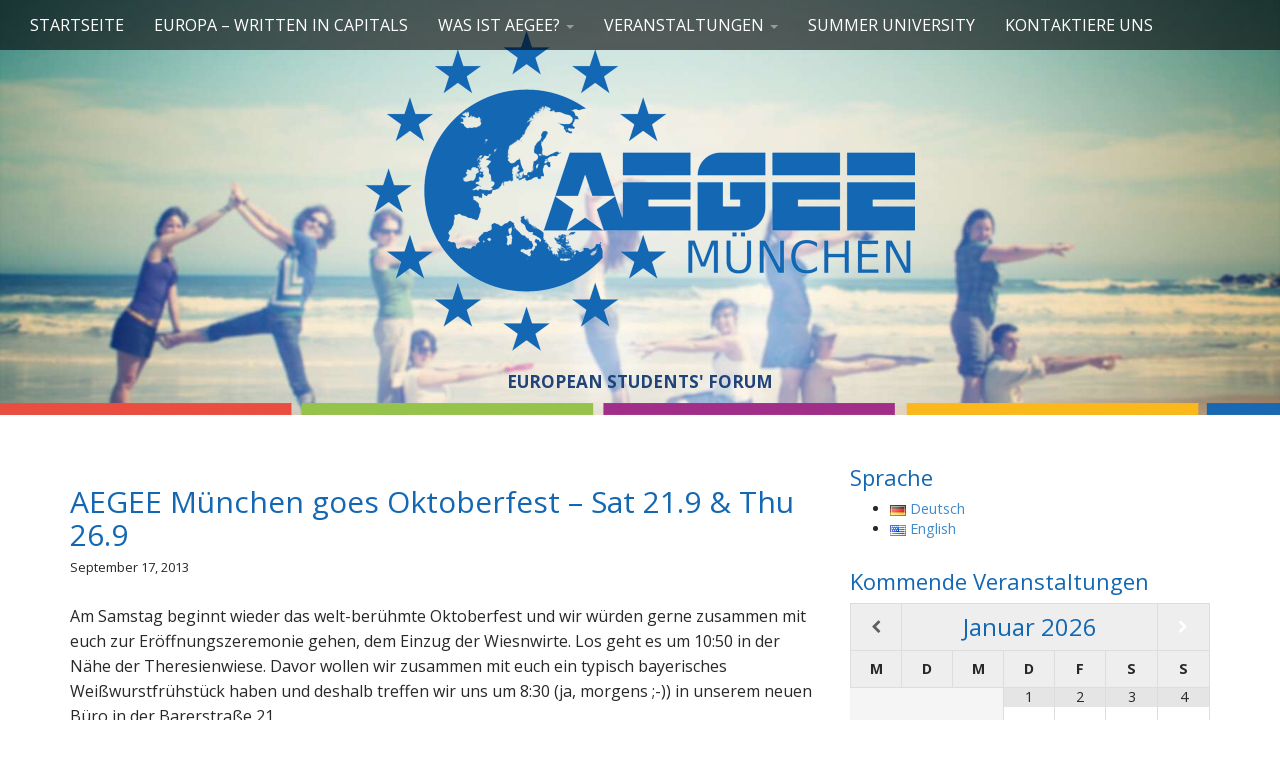

--- FILE ---
content_type: text/html; charset=UTF-8
request_url: https://aegee-muenchen.de/index.php/2013/09/17/aegee-munchen-goes-oktoberfest-sa-21-9-do-26-9/
body_size: 11669
content:
<!DOCTYPE html>
<!--[if lt IE 7]><html class="no-js lt-ie9 lt-ie8 lt-ie7" lang="de-DE"><![endif]-->
<!--[if IE 7]><html class="no-js lt-ie9 lt-ie8" lang="de-DE"><![endif]-->
<!--[if IE 8]><html class="no-js lt-ie9" lang="de-DE"><![endif]-->
<!--[if gt IE 8]><!--><html class="no-js" lang="de-DE"><!--<![endif]-->
<head>
<meta charset="UTF-8" />
<meta http-equiv="X-UA-Compatible" content="IE=edge,chrome=1">
<meta name="viewport" content="width=device-width, initial-scale=1.0">
<title>AEGEE München goes Oktoberfest &#8211; Sat 21.9 &amp; Thu 26.9 | AEGEE-München</title>
<link rel="profile" href="http://gmpg.org/xfn/11" />
<link rel="pingback" href="https://aegee-muenchen.de/xmlrpc.php" />
<!--[if IE]><script src="https://aegee-muenchen.de/wp-content/themes/aegee-vi/library/js/html5.js"></script><![endif]-->
<meta name='robots' content='max-image-preview:large' />
<link rel='dns-prefetch' href='//fonts.googleapis.com' />
<link rel='dns-prefetch' href='//s.w.org' />
<link rel="alternate" type="application/rss+xml" title="AEGEE-München &raquo; Feed" href="https://aegee-muenchen.de/index.php/feed/" />
		<!-- This site uses the Google Analytics by MonsterInsights plugin v7.17.0 - Using Analytics tracking - https://www.monsterinsights.com/ -->
							<script src="//www.googletagmanager.com/gtag/js?id=UA-165691903-1"  type="text/javascript" data-cfasync="false"></script>
			<script type="text/javascript" data-cfasync="false">
				var mi_version = '7.17.0';
				var mi_track_user = true;
				var mi_no_track_reason = '';
				
								var disableStr = 'ga-disable-UA-165691903-1';

				/* Function to detect opted out users */
				function __gtagTrackerIsOptedOut() {
					return document.cookie.indexOf( disableStr + '=true' ) > - 1;
				}

				/* Disable tracking if the opt-out cookie exists. */
				if ( __gtagTrackerIsOptedOut() ) {
					window[disableStr] = true;
				}

				/* Opt-out function */
				function __gtagTrackerOptout() {
					document.cookie = disableStr + '=true; expires=Thu, 31 Dec 2099 23:59:59 UTC; path=/';
					window[disableStr] = true;
				}

				if ( 'undefined' === typeof gaOptout ) {
					function gaOptout() {
						__gtagTrackerOptout();
					}
				}
								window.dataLayer = window.dataLayer || [];
				if ( mi_track_user ) {
					function __gtagTracker() {dataLayer.push( arguments );}
					__gtagTracker( 'js', new Date() );
					__gtagTracker( 'set', {
						'developer_id.dZGIzZG' : true,
						                    });
					__gtagTracker( 'config', 'UA-165691903-1', {
						forceSSL:true,link_attribution:true,					} );
										window.gtag = __gtagTracker;										(
						function () {
							/* https://developers.google.com/analytics/devguides/collection/analyticsjs/ */
							/* ga and __gaTracker compatibility shim. */
							var noopfn = function () {
								return null;
							};
							var newtracker = function () {
								return new Tracker();
							};
							var Tracker = function () {
								return null;
							};
							var p = Tracker.prototype;
							p.get = noopfn;
							p.set = noopfn;
							p.send = function (){
								var args = Array.prototype.slice.call(arguments);
								args.unshift( 'send' );
								__gaTracker.apply(null, args);
							};
							var __gaTracker = function () {
								var len = arguments.length;
								if ( len === 0 ) {
									return;
								}
								var f = arguments[len - 1];
								if ( typeof f !== 'object' || f === null || typeof f.hitCallback !== 'function' ) {
									if ( 'send' === arguments[0] ) {
										var hitConverted, hitObject = false, action;
										if ( 'event' === arguments[1] ) {
											if ( 'undefined' !== typeof arguments[3] ) {
												hitObject = {
													'eventAction': arguments[3],
													'eventCategory': arguments[2],
													'eventLabel': arguments[4],
													'value': arguments[5] ? arguments[5] : 1,
												}
											}
										}
										if ( typeof arguments[2] === 'object' ) {
											hitObject = arguments[2];
										}
										if ( typeof arguments[5] === 'object' ) {
											Object.assign( hitObject, arguments[5] );
										}
										if ( 'undefined' !== typeof (
											arguments[1].hitType
										) ) {
											hitObject = arguments[1];
										}
										if ( hitObject ) {
											action = 'timing' === arguments[1].hitType ? 'timing_complete' : hitObject.eventAction;
											hitConverted = mapArgs( hitObject );
											__gtagTracker( 'event', action, hitConverted );
										}
									}
									return;
								}

								function mapArgs( args ) {
									var gaKey, hit = {};
									var gaMap = {
										'eventCategory': 'event_category',
										'eventAction': 'event_action',
										'eventLabel': 'event_label',
										'eventValue': 'event_value',
										'nonInteraction': 'non_interaction',
										'timingCategory': 'event_category',
										'timingVar': 'name',
										'timingValue': 'value',
										'timingLabel': 'event_label',
									};
									for ( gaKey in gaMap ) {
										if ( 'undefined' !== typeof args[gaKey] ) {
											hit[gaMap[gaKey]] = args[gaKey];
										}
									}
									return hit;
								}

								try {
									f.hitCallback();
								} catch ( ex ) {
								}
							};
							__gaTracker.create = newtracker;
							__gaTracker.getByName = newtracker;
							__gaTracker.getAll = function () {
								return [];
							};
							__gaTracker.remove = noopfn;
							__gaTracker.loaded = true;
							window['__gaTracker'] = __gaTracker;
						}
					)();
									} else {
										console.log( "" );
					( function () {
							function __gtagTracker() {
								return null;
							}
							window['__gtagTracker'] = __gtagTracker;
							window['gtag'] = __gtagTracker;
					} )();
									}
			</script>
				<!-- / Google Analytics by MonsterInsights -->
				<script type="text/javascript">
			window._wpemojiSettings = {"baseUrl":"https:\/\/s.w.org\/images\/core\/emoji\/13.0.1\/72x72\/","ext":".png","svgUrl":"https:\/\/s.w.org\/images\/core\/emoji\/13.0.1\/svg\/","svgExt":".svg","source":{"concatemoji":"https:\/\/aegee-muenchen.de\/wp-includes\/js\/wp-emoji-release.min.js?ver=610d89284b619d73a61ccba36f89da66"}};
			!function(e,a,t){var n,r,o,i=a.createElement("canvas"),p=i.getContext&&i.getContext("2d");function s(e,t){var a=String.fromCharCode;p.clearRect(0,0,i.width,i.height),p.fillText(a.apply(this,e),0,0);e=i.toDataURL();return p.clearRect(0,0,i.width,i.height),p.fillText(a.apply(this,t),0,0),e===i.toDataURL()}function c(e){var t=a.createElement("script");t.src=e,t.defer=t.type="text/javascript",a.getElementsByTagName("head")[0].appendChild(t)}for(o=Array("flag","emoji"),t.supports={everything:!0,everythingExceptFlag:!0},r=0;r<o.length;r++)t.supports[o[r]]=function(e){if(!p||!p.fillText)return!1;switch(p.textBaseline="top",p.font="600 32px Arial",e){case"flag":return s([127987,65039,8205,9895,65039],[127987,65039,8203,9895,65039])?!1:!s([55356,56826,55356,56819],[55356,56826,8203,55356,56819])&&!s([55356,57332,56128,56423,56128,56418,56128,56421,56128,56430,56128,56423,56128,56447],[55356,57332,8203,56128,56423,8203,56128,56418,8203,56128,56421,8203,56128,56430,8203,56128,56423,8203,56128,56447]);case"emoji":return!s([55357,56424,8205,55356,57212],[55357,56424,8203,55356,57212])}return!1}(o[r]),t.supports.everything=t.supports.everything&&t.supports[o[r]],"flag"!==o[r]&&(t.supports.everythingExceptFlag=t.supports.everythingExceptFlag&&t.supports[o[r]]);t.supports.everythingExceptFlag=t.supports.everythingExceptFlag&&!t.supports.flag,t.DOMReady=!1,t.readyCallback=function(){t.DOMReady=!0},t.supports.everything||(n=function(){t.readyCallback()},a.addEventListener?(a.addEventListener("DOMContentLoaded",n,!1),e.addEventListener("load",n,!1)):(e.attachEvent("onload",n),a.attachEvent("onreadystatechange",function(){"complete"===a.readyState&&t.readyCallback()})),(n=t.source||{}).concatemoji?c(n.concatemoji):n.wpemoji&&n.twemoji&&(c(n.twemoji),c(n.wpemoji)))}(window,document,window._wpemojiSettings);
		</script>
		<style type="text/css">
img.wp-smiley,
img.emoji {
	display: inline !important;
	border: none !important;
	box-shadow: none !important;
	height: 1em !important;
	width: 1em !important;
	margin: 0 .07em !important;
	vertical-align: -0.1em !important;
	background: none !important;
	padding: 0 !important;
}
</style>
	<link rel='stylesheet' id='wp-block-library-css'  href='https://aegee-muenchen.de/wp-includes/css/dist/block-library/style.min.css?ver=610d89284b619d73a61ccba36f89da66' type='text/css' media='all' />
<link rel='stylesheet' id='theme_stylesheet-css'  href='https://aegee-muenchen.de/wp-content/themes/aegee-vi/style.css?ver=610d89284b619d73a61ccba36f89da66' type='text/css' media='all' />
<link rel='stylesheet' id='google_fonts-css'  href='//fonts.googleapis.com/css?family=Megrim|Raleway|Open+Sans:400,400italic,700,700italic' type='text/css' media='all' />
<link rel='stylesheet' id='font_awesome-css'  href='https://aegee-muenchen.de/wp-content/themes/aegee-vi/library/css/font-awesome.css?ver=4.1.0' type='text/css' media='all' />
<link rel='stylesheet' id='simcal-qtip-css'  href='https://aegee-muenchen.de/wp-content/plugins/google-calendar-events/assets/css/vendor/jquery.qtip.min.css?ver=3.1.36' type='text/css' media='all' />
<link rel='stylesheet' id='simcal-default-calendar-grid-css'  href='https://aegee-muenchen.de/wp-content/plugins/google-calendar-events/assets/css/default-calendar-grid.min.css?ver=3.1.36' type='text/css' media='all' />
<link rel='stylesheet' id='simcal-default-calendar-list-css'  href='https://aegee-muenchen.de/wp-content/plugins/google-calendar-events/assets/css/default-calendar-list.min.css?ver=3.1.36' type='text/css' media='all' />
<script type='text/javascript' id='monsterinsights-frontend-script-js-extra'>
/* <![CDATA[ */
var monsterinsights_frontend = {"js_events_tracking":"true","download_extensions":"doc,pdf,ppt,zip,xls,docx,pptx,xlsx","inbound_paths":"[]","home_url":"https:\/\/aegee-muenchen.de","hash_tracking":"false","ua":"UA-165691903-1"};
/* ]]> */
</script>
<script type='text/javascript' src='https://aegee-muenchen.de/wp-content/plugins/google-analytics-for-wordpress/assets/js/frontend-gtag.min.js?ver=7.17.0' id='monsterinsights-frontend-script-js'></script>
<script type='text/javascript' id='BENrueeg_RUE-not_file_js-js-extra'>
/* <![CDATA[ */
var BENrueeg_RUE_js_Params = {"is_field_name_removed":""};
/* ]]> */
</script>
<script type='text/javascript' src='https://aegee-muenchen.de/wp-includes/js/jquery/jquery.min.js?ver=3.5.1' id='jquery-core-js'></script>
<script type='text/javascript' src='https://aegee-muenchen.de/wp-includes/js/jquery/jquery-migrate.min.js?ver=3.3.2' id='jquery-migrate-js'></script>
<link rel="https://api.w.org/" href="https://aegee-muenchen.de/index.php/wp-json/" /><link rel="alternate" type="application/json" href="https://aegee-muenchen.de/index.php/wp-json/wp/v2/posts/4075" /><link rel="EditURI" type="application/rsd+xml" title="RSD" href="https://aegee-muenchen.de/xmlrpc.php?rsd" />
<link rel="wlwmanifest" type="application/wlwmanifest+xml" href="https://aegee-muenchen.de/wp-includes/wlwmanifest.xml" /> 

<link rel="canonical" href="https://aegee-muenchen.de/index.php/2013/09/17/aegee-munchen-goes-oktoberfest-sa-21-9-do-26-9/" />
<link rel='shortlink' href='https://aegee-muenchen.de/?p=4075' />
<link rel="alternate" type="application/json+oembed" href="https://aegee-muenchen.de/index.php/wp-json/oembed/1.0/embed?url=https%3A%2F%2Faegee-muenchen.de%2Findex.php%2F2013%2F09%2F17%2Faegee-munchen-goes-oktoberfest-sa-21-9-do-26-9%2F" />
<link rel="alternate" type="text/xml+oembed" href="https://aegee-muenchen.de/index.php/wp-json/oembed/1.0/embed?url=https%3A%2F%2Faegee-muenchen.de%2Findex.php%2F2013%2F09%2F17%2Faegee-munchen-goes-oktoberfest-sa-21-9-do-26-9%2F&#038;format=xml" />
<style>
.container { max-width: 1170px; }
</style>
	<link rel="icon" href="https://aegee-muenchen.de/wp-content/uploads/2020/04/aegee-muenchen-favicon.png" sizes="32x32" />
<link rel="icon" href="https://aegee-muenchen.de/wp-content/uploads/2020/04/aegee-muenchen-favicon.png" sizes="192x192" />
<link rel="apple-touch-icon" href="https://aegee-muenchen.de/wp-content/uploads/2020/04/aegee-muenchen-favicon.png" />
<meta name="msapplication-TileImage" content="https://aegee-muenchen.de/wp-content/uploads/2020/04/aegee-muenchen-favicon.png" />
</head>
<body class="post-template-default single single-post postid-4075 single-format-standard no-fittext basic">

	<div id="page">

		<header id="header">		
			<nav id="site-navigation" class="navbar navbar-inverse navbar-fixed-top" role="navigation">
				<h3 class="sr-only">Main menu</h3>
				<a class="sr-only" href="#primary" title="Skip to content">Skip to content</a>

				<div class="navbar-header">
					<button type="button" class="navbar-toggle" data-toggle="collapse" data-target=".navbar-collapse">
				        <span class="icon-bar"></span>
				        <span class="icon-bar"></span>
				        <span class="icon-bar"></span>
				    </button>
				</div>

				<div class="collapse navbar-collapse">
					<ul id="menu-de-hauptmenu" class="nav navbar-nav"><li id="menu-item-5056" class="menu-item menu-item-type-custom menu-item-object-custom menu-item-home menu-item-5056"><a href="https://aegee-muenchen.de">Startseite</a></li>
<li id="menu-item-5047" class="menu-item menu-item-type-post_type menu-item-object-page menu-item-5047"><a href="https://aegee-muenchen.de/index.php/su2018/">EUROPA – Written in Capitals</a></li>
<li id="menu-item-5057" class="menu-item menu-item-type-post_type menu-item-object-page menu-item-has-children dropdown menu-item-5057"><a class="dropdown-toggle" data-toggle="dropdown" data-target="#" href="https://aegee-muenchen.de/index.php/vorteile/">Was ist AEGEE? <b class="caret"></b></a>
<ul class="dropdown-menu">
	<li id="menu-item-5058" class="menu-item menu-item-type-post_type menu-item-object-page menu-item-5058"><a href="https://aegee-muenchen.de/index.php/vorteile/zum-buro/">Finde uns!</a></li>
	<li id="menu-item-5053" class="menu-item menu-item-type-post_type menu-item-object-page menu-item-5053"><a href="https://aegee-muenchen.de/index.php/vorteile/was/">Wer wir sind</a></li>
	<li id="menu-item-5054" class="menu-item menu-item-type-post_type menu-item-object-page menu-item-5054"><a href="https://aegee-muenchen.de/index.php/vorteile/erlebe-europa/">Was wir machen</a></li>
	<li id="menu-item-5052" class="menu-item menu-item-type-post_type menu-item-object-page menu-item-5052"><a href="https://aegee-muenchen.de/index.php/vorteile/was-bringt-mir-das/">Was bringt mir AEGEE?</a></li>
	<li id="menu-item-5059" class="menu-item menu-item-type-post_type menu-item-object-page menu-item-5059"><a href="https://aegee-muenchen.de/index.php/vorteile/mitglied-werden/">Mach mit!</a></li>
	<li id="menu-item-5060" class="menu-item menu-item-type-post_type menu-item-object-page menu-item-5060"><a href="https://aegee-muenchen.de/index.php/vorteile/aegee-munchen-ev/">Der Verein</a></li>
</ul>
</li>
<li id="menu-item-5048" class="menu-item menu-item-type-post_type menu-item-object-page menu-item-has-children dropdown menu-item-5048"><a class="dropdown-toggle" data-toggle="dropdown" data-target="#" href="https://aegee-muenchen.de/index.php/events/">Veranstaltungen <b class="caret"></b></a>
<ul class="dropdown-menu">
	<li id="menu-item-5061" class="menu-item menu-item-type-post_type menu-item-object-page menu-item-5061"><a href="https://aegee-muenchen.de/index.php/events/regulars/">Termine</a></li>
	<li id="menu-item-5050" class="menu-item menu-item-type-post_type menu-item-object-page menu-item-5050"><a href="https://aegee-muenchen.de/index.php/sprachduo/">SprachDUO</a></li>
</ul>
</li>
<li id="menu-item-5049" class="menu-item menu-item-type-post_type menu-item-object-page menu-item-5049"><a href="https://aegee-muenchen.de/index.php/hallo/">Summer University</a></li>
<li id="menu-item-5051" class="menu-item menu-item-type-post_type menu-item-object-page menu-item-5051"><a href="https://aegee-muenchen.de/index.php/kontakt/">KONTAKTIERE UNS</a></li>
</ul>				</div>
			</nav><!-- #site-navigation -->

			 <div class="title-card-wrapper">
                <div class="title-card">
    				<div id="site-meta">
    					<div id="site-title">
    						<a href="https://aegee-muenchen.de" title="AEGEE-München" rel="home" 
    						style="display:inline;">
    						<img src="/wp-content/themes/aegee-vi/library/images/logo.png" alt="AEGEE-München" border="0" style="max-width: 60%;" />
    						</a>
    					</div>
    					
    					<h2 id="site-description"><strong>European Students' Forum</strong>
    					</h2>
					
    					<a href="#" id="more-site" class="btn btn-default btn-lg">See More</a><br />
    				</div>

    							<img class="header-img" src="https://aegee-muenchen.de/wp-content/themes/aegee-vi/library/images/header01.jpg" alt="" />
							</div>
				<div class='overlay'></div>
			</div>
		</header>

		<main>
	<div class="container">
		<div class="row">
			<div id="primary" class="col-md-8 hfeed">
				
						<article id="post-4075" class="clearfix post-4075 post type-post status-publish format-standard hentry category-allgemein xfolkentry">
		
	<h1 class="entry-title taggedlink">
					AEGEE München goes Oktoberfest &#8211; Sat 21.9 &amp; Thu 26.9			</h1>

		<div class="entry-meta">
		<a href="https://aegee-muenchen.de/index.php/2013/09/17/aegee-munchen-goes-oktoberfest-sa-21-9-do-26-9/" class="time"><time class="date published updated" datetime="2013-09-17">September 17, 2013</time></a>	</div>
	
	    <div class="entry-content description clearfix">
		    <p><!--:de-->Am Samstag beginnt wieder das welt-berühmte Oktoberfest und wir würden gerne zusammen mit euch zur Eröffnungszeremonie gehen, dem Einzug der Wiesnwirte. Los geht es um 10:50 in der Nähe der Theresienwiese. Davor wollen wir zusammen mit euch ein typisch bayerisches Weißwurstfrühstück haben und deshalb treffen wir uns um 8:30 (ja, morgens ;-)) in unserem neuen Büro in der Barerstraße 21.<br />
Bitte schickt eine Nachricht an pr -ät- aegee -minus- muenchen -punkt- de wieviel Weißwürste und wieviele Brezen ihr wollt (bis Freitag, 13:00). Bitte schickt nur eine Nachricht wenn ihr euch sicher seit, dass ihr auch kommen könnt. Wir rechnen mit einem Preis von 1,- EUR pro Weißwurst und 0.50 EUR für eine Breze (wenn es günstiger wird, sagen wir euch Sa Bescheid, nur mal so als Anhaltspunkt). Wenn ihr noch nie Weißwürste gegessen habt, eine gute Zahl ist 2 (wenn ihr sehr hungrig seit 3) und 1-2 Brezen.<br />
<a href="http://www.aegee-muenchen.de/wp-content/uploads/2013/09/aushangOktoberfestFruehstueck-smaller.png"><img loading="lazy" class="aligncenter size-medium wp-image-4086" alt="aushangOktoberfestFruehstueck-smaller" src="http://www.aegee-muenchen.de/wp-content/uploads/2013/09/aushangOktoberfestFruehstueck-smaller-300x193.png" width="300" height="193" /></a><br />
Ebenfalls aufgrund des Oktoberfests, haben wir am Donnerstag den 26.09.2013 einen International Stammtisch Spezial, an dem wir auch auf das Oktoberfest gehen. Wer mit uns zusammen auf dem Plärrer (der Augsburger Variante des Oktoberfests) war, weiß das sie/ihn einen atemberaubenden Abend erwartet.<br />
Damit wir auch noch die Chance haben, in ein Zelt zu kommen, treffen wir uns schon etwas früher als sonst: um 18:00 Uhr am Fuße der Bavaria, der großen Statue neben der Theresienwiese (später als 18:00 Uhr ist fast nicht möglich, 18:00 Uhr ist schon ein bisschen riskant).<br />
Wir freuen uns darauf auch zu sehen!<br />
Euer AEGEE München Team<br />
<a href="http://www.aegee-muenchen.de/wp-content/uploads/2013/09/okboterfestStammtisch-smaller.png"><img loading="lazy" class="aligncenter size-medium wp-image-4087" alt="okboterfestStammtisch-smaller" src="http://www.aegee-muenchen.de/wp-content/uploads/2013/09/okboterfestStammtisch-smaller-300x116.png" width="300" height="116" /></a><!--:--><!--:en-->As on Saturday the famous Oktoberfest starts once again, we would like to enjoy the opening ceremony, starting at 10:50, together with you. Before we want to have a traditional Bavarian breakfast at our office. Therefore we meet at 8:30 AM to start our breakfast at our new office at Barerstrasse 21 and will afterwards go together to Theresienwiese for the parade.<br />
Please send a message to pr -at- aegee -minus- muenchen -dot- de how many white sausages (Weißwürste) and Brezen you want to have, until Friday, 13:00. Please only send us the message if you are sure you can come, because we then buy the stuff for the breakfast. We are calculating the costs for one sausage around 1 EUR and a Breze around 0.5 EUR (just so you have an idea what to expect, if it is cheaper we let you know on Sat :-)). If you never ate them before, a good estimate is 2 Weißwürste (or 3 if you are very hungry) and 1-2 Brezen.<br />
<a href="http://www.aegee-muenchen.de/wp-content/uploads/2013/09/aushangOktoberfestFruehstueck-smaller.png"><img loading="lazy" class="aligncenter size-medium wp-image-4086" alt="aushangOktoberfestFruehstueck-smaller" src="http://www.aegee-muenchen.de/wp-content/uploads/2013/09/aushangOktoberfestFruehstueck-smaller-300x193.png" width="300" height="193" /></a><br />
And because of the Oktoberfest, too, we want to have an International Stammtisch Spezial on Thu 26.09.2013, where we go together to Oktoberfest. Who has been together with us to Plärrer (the &#8222;small Oktoberfest&#8220; of Augsburg), knows that an awesome time is awaiting you!!<br />
To be able to get into a tent it would be good to be there kind of early, so we meet at 18:00 in front of Bavaria. We know that this is a bit earlier than usual, but if we want to get a table inside a tent this is the latest we can meet (6 is already kind of risky ;-)).<br />
We are looking to have a great time on Oktoberfest!<br />
Your AEGEE München team<br />
<a href="http://www.aegee-muenchen.de/wp-content/uploads/2013/09/okboterfestStammtisch-smaller.png"><img loading="lazy" class="aligncenter size-medium wp-image-4087" alt="okboterfestStammtisch-smaller" src="http://www.aegee-muenchen.de/wp-content/uploads/2013/09/okboterfestStammtisch-smaller-300x116.png" width="300" height="116" /></a><!--:--></p>
	    </div><!-- .entry-content -->
	    	<footer class="clearfix">
	    	</footer><!-- .entry -->	</article><!-- #post-4075 -->
					<div id="posts-pagination" class="clearfix">
						<h3 class="sr-only">Post navigation</h3>
						<div class="previous pull-left"><a href="https://aegee-muenchen.de/index.php/2013/09/13/aegee-munchen-international-stammtisch-3/" rel="prev">&larr; AEGEE München International Stammtisch</a></div>
						<div class="next pull-right"><a href="https://aegee-muenchen.de/index.php/2013/09/20/aegee-munchen-international-stammtisch-4/" rel="next">AEGEE München International Stammtisch &rarr;</a></div>
					</div><!-- #posts-pagination -->

					
							</div>
				<div id="secondary" class="col-md-4 end" role="complementary">
		<aside id="polylang-3" class="widget widget_polylang"><h3 class="widget-title">Sprache</h3><ul>
	<li class="lang-item lang-item-150 lang-item-de current-lang lang-item-first"><a lang="de-DE" hreflang="de-DE" href="https://aegee-muenchen.de/index.php/2013/09/17/aegee-munchen-goes-oktoberfest-sa-21-9-do-26-9/"><img src="[data-uri]" alt="Deutsch" width="16" height="11" style="width: 16px; height: 11px;" /><span style="margin-left:0.3em;">Deutsch</span></a></li>
	<li class="lang-item lang-item-296 lang-item-en no-translation"><a lang="en-US" hreflang="en-US" href="https://aegee-muenchen.de/index.php/en/"><img src="[data-uri]" alt="English" width="16" height="11" style="width: 16px; height: 11px;" /><span style="margin-left:0.3em;">English</span></a></li>
</ul>
</aside><aside id="gce_widget-3" class="widget widget_gce_widget"><h3 class="widget-title">Kommende Veranstaltungen</h3><div class="simcal-calendar simcal-default-calendar simcal-default-calendar-grid simcal-default-calendar-light" data-calendar-id="9" data-timezone="Europe/Berlin" data-offset="3600" data-week-start="1" data-calendar-start="1768863600" data-calendar-end="1768863600" data-events-first="0" data-events-last="0">
			
            <table class="simcal-calendar-grid"
                   data-event-bubble-trigger="hover">
                <thead class="simcal-calendar-head">
                <tr>
					                        <th class="simcal-nav simcal-prev-wrapper" colspan="1">
                            <button class="simcal-nav-button simcal-month-nav simcal-prev" title="Vorheriger Monat"><i class="simcal-icon-left"></i></button>
                        </th>
					                    <th colspan="5"
                        class="simcal-nav simcal-current"
                        data-calendar-current="1768863600">
						<h3> <span class="simcal-current-month">Januar</span>  <span class="simcal-current-year">2026</span> </h3>                    </th>
					                        <th class="simcal-nav simcal-next-wrapper" colspan="1">
                            <button class="simcal-nav-button simcal-month-nav simcal-next" title="Nächster Monat"><i class="simcal-icon-right"></i></button>
                        </th>
					                </tr>
                <tr>
					                        <th class="simcal-week-day simcal-week-day-1"
                            data-screen-small="M"
                            data-screen-medium="Mo."
                            data-screen-large="Montag">Mo.</th>
						                        <th class="simcal-week-day simcal-week-day-2"
                            data-screen-small="D"
                            data-screen-medium="Di."
                            data-screen-large="Dienstag">Di.</th>
						                        <th class="simcal-week-day simcal-week-day-3"
                            data-screen-small="M"
                            data-screen-medium="Mi."
                            data-screen-large="Mittwoch">Mi.</th>
						                        <th class="simcal-week-day simcal-week-day-4"
                            data-screen-small="D"
                            data-screen-medium="Do."
                            data-screen-large="Donnerstag">Do.</th>
						                        <th class="simcal-week-day simcal-week-day-5"
                            data-screen-small="F"
                            data-screen-medium="Fr."
                            data-screen-large="Freitag">Fr.</th>
						                        <th class="simcal-week-day simcal-week-day-6"
                            data-screen-small="S"
                            data-screen-medium="Sa."
                            data-screen-large="Samstag">Sa.</th>
						                            <th class="simcal-week-day simcal-week-day-0"
                                data-screen-small="S"
                                data-screen-medium="So."
                                data-screen-large="Sonntag">So.</th>
							                </tr>
                </thead>

				<tbody class="simcal-month simcal-month-1">
	<tr class="simcal-week simcal-week-1"><td class="simcal-day simcal-day-void "></td>
<td class="simcal-day simcal-day-void "></td>
<td class="simcal-day simcal-day-void simcal-day-void-last"></td>
<td class="simcal-day-1 simcal-weekday-4 simcal-past simcal-day" data-events-count="0">
	<div>
		<span class="simcal-day-label simcal-day-number">1</span>
		<span class="simcal-no-events"></span>
		<span class="simcal-events-dots" style="display: none;"></span>
	</div>
</td>
<td class="simcal-day-2 simcal-weekday-5 simcal-past simcal-day" data-events-count="0">
	<div>
		<span class="simcal-day-label simcal-day-number">2</span>
		<span class="simcal-no-events"></span>
		<span class="simcal-events-dots" style="display: none;"></span>
	</div>
</td>
<td class="simcal-day-3 simcal-weekday-6 simcal-past simcal-day" data-events-count="0">
	<div>
		<span class="simcal-day-label simcal-day-number">3</span>
		<span class="simcal-no-events"></span>
		<span class="simcal-events-dots" style="display: none;"></span>
	</div>
</td>
<td class="simcal-day-4 simcal-weekday-0 simcal-past simcal-day" data-events-count="0">
	<div>
		<span class="simcal-day-label simcal-day-number">4</span>
		<span class="simcal-no-events"></span>
		<span class="simcal-events-dots" style="display: none;"></span>
	</div>
</td>
</tr><tr class="simcal-week simcal-week-1">
<td class="simcal-day-5 simcal-weekday-1 simcal-past simcal-day" data-events-count="0">
	<div>
		<span class="simcal-day-label simcal-day-number">5</span>
		<span class="simcal-no-events"></span>
		<span class="simcal-events-dots" style="display: none;"></span>
	</div>
</td>
<td class="simcal-day-6 simcal-weekday-2 simcal-past simcal-day" data-events-count="0">
	<div>
		<span class="simcal-day-label simcal-day-number">6</span>
		<span class="simcal-no-events"></span>
		<span class="simcal-events-dots" style="display: none;"></span>
	</div>
</td>
<td class="simcal-day-7 simcal-weekday-3 simcal-past simcal-day" data-events-count="0">
	<div>
		<span class="simcal-day-label simcal-day-number">7</span>
		<span class="simcal-no-events"></span>
		<span class="simcal-events-dots" style="display: none;"></span>
	</div>
</td>
<td class="simcal-day-8 simcal-weekday-4 simcal-past simcal-day" data-events-count="0">
	<div>
		<span class="simcal-day-label simcal-day-number">8</span>
		<span class="simcal-no-events"></span>
		<span class="simcal-events-dots" style="display: none;"></span>
	</div>
</td>
<td class="simcal-day-9 simcal-weekday-5 simcal-past simcal-day" data-events-count="0">
	<div>
		<span class="simcal-day-label simcal-day-number">9</span>
		<span class="simcal-no-events"></span>
		<span class="simcal-events-dots" style="display: none;"></span>
	</div>
</td>
<td class="simcal-day-10 simcal-weekday-6 simcal-past simcal-day" data-events-count="0">
	<div>
		<span class="simcal-day-label simcal-day-number">10</span>
		<span class="simcal-no-events"></span>
		<span class="simcal-events-dots" style="display: none;"></span>
	</div>
</td>
<td class="simcal-day-11 simcal-weekday-0 simcal-past simcal-day" data-events-count="0">
	<div>
		<span class="simcal-day-label simcal-day-number">11</span>
		<span class="simcal-no-events"></span>
		<span class="simcal-events-dots" style="display: none;"></span>
	</div>
</td>
</tr><tr class="simcal-week simcal-week-2">
<td class="simcal-day-12 simcal-weekday-1 simcal-past simcal-day" data-events-count="0">
	<div>
		<span class="simcal-day-label simcal-day-number">12</span>
		<span class="simcal-no-events"></span>
		<span class="simcal-events-dots" style="display: none;"></span>
	</div>
</td>
<td class="simcal-day-13 simcal-weekday-2 simcal-past simcal-day" data-events-count="0">
	<div>
		<span class="simcal-day-label simcal-day-number">13</span>
		<span class="simcal-no-events"></span>
		<span class="simcal-events-dots" style="display: none;"></span>
	</div>
</td>
<td class="simcal-day-14 simcal-weekday-3 simcal-past simcal-day" data-events-count="0">
	<div>
		<span class="simcal-day-label simcal-day-number">14</span>
		<span class="simcal-no-events"></span>
		<span class="simcal-events-dots" style="display: none;"></span>
	</div>
</td>
<td class="simcal-day-15 simcal-weekday-4 simcal-past simcal-day" data-events-count="0">
	<div>
		<span class="simcal-day-label simcal-day-number">15</span>
		<span class="simcal-no-events"></span>
		<span class="simcal-events-dots" style="display: none;"></span>
	</div>
</td>
<td class="simcal-day-16 simcal-weekday-5 simcal-past simcal-day" data-events-count="0">
	<div>
		<span class="simcal-day-label simcal-day-number">16</span>
		<span class="simcal-no-events"></span>
		<span class="simcal-events-dots" style="display: none;"></span>
	</div>
</td>
<td class="simcal-day-17 simcal-weekday-6 simcal-past simcal-day" data-events-count="0">
	<div>
		<span class="simcal-day-label simcal-day-number">17</span>
		<span class="simcal-no-events"></span>
		<span class="simcal-events-dots" style="display: none;"></span>
	</div>
</td>
<td class="simcal-day-18 simcal-weekday-0 simcal-past simcal-day" data-events-count="0">
	<div>
		<span class="simcal-day-label simcal-day-number">18</span>
		<span class="simcal-no-events"></span>
		<span class="simcal-events-dots" style="display: none;"></span>
	</div>
</td>
</tr><tr class="simcal-week simcal-week-3">
<td class="simcal-day-19 simcal-weekday-1 simcal-past simcal-day" data-events-count="0">
	<div>
		<span class="simcal-day-label simcal-day-number">19</span>
		<span class="simcal-no-events"></span>
		<span class="simcal-events-dots" style="display: none;"></span>
	</div>
</td>
<td class="simcal-day-20 simcal-weekday-2 simcal-today simcal-present simcal-day" data-events-count="0">
	<div style="border: 1px solid #1e73be;">
		<span class="simcal-day-label simcal-day-number" style="background-color: #1e73be; color: #ffffff">20</span>
		<span class="simcal-no-events"></span>
		<span class="simcal-events-dots" style="display: none;"></span>
	</div>
</td>
<td class="simcal-day-21 simcal-weekday-3 simcal-future simcal-day" data-events-count="0">
	<div>
		<span class="simcal-day-label simcal-day-number">21</span>
		<span class="simcal-no-events"></span>
		<span class="simcal-events-dots" style="display: none;"></span>
	</div>
</td>
<td class="simcal-day-22 simcal-weekday-4 simcal-future simcal-day" data-events-count="0">
	<div>
		<span class="simcal-day-label simcal-day-number">22</span>
		<span class="simcal-no-events"></span>
		<span class="simcal-events-dots" style="display: none;"></span>
	</div>
</td>
<td class="simcal-day-23 simcal-weekday-5 simcal-future simcal-day" data-events-count="0">
	<div>
		<span class="simcal-day-label simcal-day-number">23</span>
		<span class="simcal-no-events"></span>
		<span class="simcal-events-dots" style="display: none;"></span>
	</div>
</td>
<td class="simcal-day-24 simcal-weekday-6 simcal-future simcal-day" data-events-count="0">
	<div>
		<span class="simcal-day-label simcal-day-number">24</span>
		<span class="simcal-no-events"></span>
		<span class="simcal-events-dots" style="display: none;"></span>
	</div>
</td>
<td class="simcal-day-25 simcal-weekday-0 simcal-future simcal-day" data-events-count="0">
	<div>
		<span class="simcal-day-label simcal-day-number">25</span>
		<span class="simcal-no-events"></span>
		<span class="simcal-events-dots" style="display: none;"></span>
	</div>
</td>
</tr><tr class="simcal-week simcal-week-4">
<td class="simcal-day-26 simcal-weekday-1 simcal-future simcal-day" data-events-count="0">
	<div>
		<span class="simcal-day-label simcal-day-number">26</span>
		<span class="simcal-no-events"></span>
		<span class="simcal-events-dots" style="display: none;"></span>
	</div>
</td>
<td class="simcal-day-27 simcal-weekday-2 simcal-future simcal-day" data-events-count="0">
	<div>
		<span class="simcal-day-label simcal-day-number">27</span>
		<span class="simcal-no-events"></span>
		<span class="simcal-events-dots" style="display: none;"></span>
	</div>
</td>
<td class="simcal-day-28 simcal-weekday-3 simcal-future simcal-day" data-events-count="0">
	<div>
		<span class="simcal-day-label simcal-day-number">28</span>
		<span class="simcal-no-events"></span>
		<span class="simcal-events-dots" style="display: none;"></span>
	</div>
</td>
<td class="simcal-day-29 simcal-weekday-4 simcal-future simcal-day" data-events-count="0">
	<div>
		<span class="simcal-day-label simcal-day-number">29</span>
		<span class="simcal-no-events"></span>
		<span class="simcal-events-dots" style="display: none;"></span>
	</div>
</td>
<td class="simcal-day-30 simcal-weekday-5 simcal-future simcal-day" data-events-count="0">
	<div>
		<span class="simcal-day-label simcal-day-number">30</span>
		<span class="simcal-no-events"></span>
		<span class="simcal-events-dots" style="display: none;"></span>
	</div>
</td>
<td class="simcal-day-31 simcal-weekday-6 simcal-future simcal-day" data-events-count="0">
	<div>
		<span class="simcal-day-label simcal-day-number">31</span>
		<span class="simcal-no-events"></span>
		<span class="simcal-events-dots" style="display: none;"></span>
	</div>
</td>
<td class="simcal-day simcal-day-void simcal-day-void-last"></td>
	</tr>
</tbody>

            </table>

			<div class="simcal-ajax-loader simcal-spinner-top" style="display: none;"><i class="simcal-icon-spinner simcal-icon-spin"></i></div></div></aside><aside id="search-4" class="widget widget_search"><form role="search" method="get" class="search-form" action="https://aegee-muenchen.de/">
	<label>
		<span class="sr-only">Search for:</span>
		<input type="search" class="search-field" placeholder="Search &hellip;" value="" name="s">
	</label>
</form></aside><aside id="archives-4" class="widget widget_archive"><h3 class="widget-title">Archive</h3>		<label class="screen-reader-text" for="archives-dropdown-4">Archive</label>
		<select id="archives-dropdown-4" name="archive-dropdown">
			
			<option value="">Monat auswählen</option>
				<option value='https://aegee-muenchen.de/index.php/2020/11/'> November 2020 &nbsp;(1)</option>
	<option value='https://aegee-muenchen.de/index.php/2020/07/'> Juli 2020 &nbsp;(1)</option>
	<option value='https://aegee-muenchen.de/index.php/2020/06/'> Juni 2020 &nbsp;(1)</option>
	<option value='https://aegee-muenchen.de/index.php/2020/05/'> Mai 2020 &nbsp;(1)</option>
	<option value='https://aegee-muenchen.de/index.php/2019/11/'> November 2019 &nbsp;(1)</option>
	<option value='https://aegee-muenchen.de/index.php/2019/10/'> Oktober 2019 &nbsp;(1)</option>
	<option value='https://aegee-muenchen.de/index.php/2019/09/'> September 2019 &nbsp;(1)</option>
	<option value='https://aegee-muenchen.de/index.php/2019/05/'> Mai 2019 &nbsp;(1)</option>
	<option value='https://aegee-muenchen.de/index.php/2019/02/'> Februar 2019 &nbsp;(1)</option>
	<option value='https://aegee-muenchen.de/index.php/2018/12/'> Dezember 2018 &nbsp;(1)</option>
	<option value='https://aegee-muenchen.de/index.php/2018/11/'> November 2018 &nbsp;(1)</option>
	<option value='https://aegee-muenchen.de/index.php/2018/05/'> Mai 2018 &nbsp;(1)</option>
	<option value='https://aegee-muenchen.de/index.php/2018/04/'> April 2018 &nbsp;(3)</option>
	<option value='https://aegee-muenchen.de/index.php/2018/03/'> März 2018 &nbsp;(1)</option>
	<option value='https://aegee-muenchen.de/index.php/2018/02/'> Februar 2018 &nbsp;(3)</option>
	<option value='https://aegee-muenchen.de/index.php/2018/01/'> Januar 2018 &nbsp;(3)</option>
	<option value='https://aegee-muenchen.de/index.php/2017/06/'> Juni 2017 &nbsp;(1)</option>
	<option value='https://aegee-muenchen.de/index.php/2016/10/'> Oktober 2016 &nbsp;(1)</option>
	<option value='https://aegee-muenchen.de/index.php/2015/10/'> Oktober 2015 &nbsp;(2)</option>
	<option value='https://aegee-muenchen.de/index.php/2015/07/'> Juli 2015 &nbsp;(1)</option>
	<option value='https://aegee-muenchen.de/index.php/2015/04/'> April 2015 &nbsp;(2)</option>
	<option value='https://aegee-muenchen.de/index.php/2015/03/'> März 2015 &nbsp;(1)</option>
	<option value='https://aegee-muenchen.de/index.php/2015/02/'> Februar 2015 &nbsp;(2)</option>
	<option value='https://aegee-muenchen.de/index.php/2014/12/'> Dezember 2014 &nbsp;(1)</option>
	<option value='https://aegee-muenchen.de/index.php/2014/11/'> November 2014 &nbsp;(2)</option>
	<option value='https://aegee-muenchen.de/index.php/2014/07/'> Juli 2014 &nbsp;(1)</option>
	<option value='https://aegee-muenchen.de/index.php/2014/05/'> Mai 2014 &nbsp;(1)</option>
	<option value='https://aegee-muenchen.de/index.php/2014/02/'> Februar 2014 &nbsp;(2)</option>
	<option value='https://aegee-muenchen.de/index.php/2014/01/'> Januar 2014 &nbsp;(2)</option>
	<option value='https://aegee-muenchen.de/index.php/2013/12/'> Dezember 2013 &nbsp;(3)</option>
	<option value='https://aegee-muenchen.de/index.php/2013/11/'> November 2013 &nbsp;(7)</option>
	<option value='https://aegee-muenchen.de/index.php/2013/10/'> Oktober 2013 &nbsp;(1)</option>
	<option value='https://aegee-muenchen.de/index.php/2013/09/'> September 2013 &nbsp;(5)</option>
	<option value='https://aegee-muenchen.de/index.php/2013/08/'> August 2013 &nbsp;(5)</option>
	<option value='https://aegee-muenchen.de/index.php/2013/07/'> Juli 2013 &nbsp;(5)</option>
	<option value='https://aegee-muenchen.de/index.php/2013/05/'> Mai 2013 &nbsp;(1)</option>
	<option value='https://aegee-muenchen.de/index.php/2013/04/'> April 2013 &nbsp;(1)</option>
	<option value='https://aegee-muenchen.de/index.php/2013/03/'> März 2013 &nbsp;(1)</option>
	<option value='https://aegee-muenchen.de/index.php/2013/01/'> Januar 2013 &nbsp;(1)</option>
	<option value='https://aegee-muenchen.de/index.php/2012/11/'> November 2012 &nbsp;(2)</option>
	<option value='https://aegee-muenchen.de/index.php/2012/10/'> Oktober 2012 &nbsp;(2)</option>
	<option value='https://aegee-muenchen.de/index.php/2012/06/'> Juni 2012 &nbsp;(2)</option>
	<option value='https://aegee-muenchen.de/index.php/2012/05/'> Mai 2012 &nbsp;(2)</option>
	<option value='https://aegee-muenchen.de/index.php/2012/04/'> April 2012 &nbsp;(1)</option>
	<option value='https://aegee-muenchen.de/index.php/2012/02/'> Februar 2012 &nbsp;(1)</option>
	<option value='https://aegee-muenchen.de/index.php/2011/11/'> November 2011 &nbsp;(3)</option>
	<option value='https://aegee-muenchen.de/index.php/2011/10/'> Oktober 2011 &nbsp;(3)</option>
	<option value='https://aegee-muenchen.de/index.php/2011/09/'> September 2011 &nbsp;(1)</option>
	<option value='https://aegee-muenchen.de/index.php/2011/08/'> August 2011 &nbsp;(2)</option>
	<option value='https://aegee-muenchen.de/index.php/2011/06/'> Juni 2011 &nbsp;(2)</option>
	<option value='https://aegee-muenchen.de/index.php/2011/04/'> April 2011 &nbsp;(1)</option>
	<option value='https://aegee-muenchen.de/index.php/2011/03/'> März 2011 &nbsp;(1)</option>
	<option value='https://aegee-muenchen.de/index.php/2010/11/'> November 2010 &nbsp;(1)</option>
	<option value='https://aegee-muenchen.de/index.php/2010/08/'> August 2010 &nbsp;(2)</option>
	<option value='https://aegee-muenchen.de/index.php/2010/07/'> Juli 2010 &nbsp;(2)</option>
	<option value='https://aegee-muenchen.de/index.php/2010/06/'> Juni 2010 &nbsp;(3)</option>
	<option value='https://aegee-muenchen.de/index.php/2010/05/'> Mai 2010 &nbsp;(3)</option>
	<option value='https://aegee-muenchen.de/index.php/2010/04/'> April 2010 &nbsp;(4)</option>
	<option value='https://aegee-muenchen.de/index.php/2010/03/'> März 2010 &nbsp;(1)</option>
	<option value='https://aegee-muenchen.de/index.php/2010/02/'> Februar 2010 &nbsp;(4)</option>
	<option value='https://aegee-muenchen.de/index.php/2009/11/'> November 2009 &nbsp;(5)</option>
	<option value='https://aegee-muenchen.de/index.php/2009/04/'> April 2009 &nbsp;(2)</option>

		</select>

<script type="text/javascript">
/* <![CDATA[ */
(function() {
	var dropdown = document.getElementById( "archives-dropdown-4" );
	function onSelectChange() {
		if ( dropdown.options[ dropdown.selectedIndex ].value !== '' ) {
			document.location.href = this.options[ this.selectedIndex ].value;
		}
	}
	dropdown.onchange = onSelectChange;
})();
/* ]]> */
</script>
			</aside><aside id="categories-4" class="widget widget_categories"><h3 class="widget-title">Kategorien</h3>
			<ul>
					<li class="cat-item cat-item-6"><a href="https://aegee-muenchen.de/index.php/category/allgemein/">Allgemein</a> (94)
</li>
	<li class="cat-item cat-item-8"><a href="https://aegee-muenchen.de/index.php/category/europa/">Europa</a> (7)
</li>
	<li class="cat-item cat-item-7"><a href="https://aegee-muenchen.de/index.php/category/event/">Event</a> (16)
</li>
	<li class="cat-item cat-item-9"><a href="https://aegee-muenchen.de/index.php/category/organisation/">Organisation</a> (5)
</li>
	<li class="cat-item cat-item-27"><a href="https://aegee-muenchen.de/index.php/category/party/">Party</a> (7)
</li>
	<li class="cat-item cat-item-59"><a href="https://aegee-muenchen.de/index.php/category/sitzung/">Sitzung</a> (5)
</li>
	<li class="cat-item cat-item-128"><a href="https://aegee-muenchen.de/index.php/category/sprachduo/">SprachDUO</a> (6)
</li>
	<li class="cat-item cat-item-133"><a href="https://aegee-muenchen.de/index.php/category/stammtisch/">Stammtisch</a> (2)
</li>
	<li class="cat-item cat-item-104"><a href="https://aegee-muenchen.de/index.php/category/studentisches/">Studentisches</a> (1)
</li>
	<li class="cat-item cat-item-75"><a href="https://aegee-muenchen.de/index.php/category/su/">SU</a> (4)
</li>
	<li class="cat-item cat-item-152"><a href="https://aegee-muenchen.de/index.php/category/uncategorized-de/">Uncategorized</a> (4)
</li>
	<li class="cat-item cat-item-10"><a href="https://aegee-muenchen.de/index.php/category/unterwegs/">Unterwegs</a> (2)
</li>
	<li class="cat-item cat-item-67"><a href="https://aegee-muenchen.de/index.php/category/updates/">Updates</a> (1)
</li>
	<li class="cat-item cat-item-51"><a href="https://aegee-muenchen.de/index.php/category/ynteract/">YnterACT</a> (3)
</li>
			</ul>

			</aside>	</div><!-- #secondary.widget-area -->		</div>
	</div>

	</main><!-- main -->

	<footer id="footer" role="contentinfo">
		<div id="footer-content" class="container">
			<div class="row">
				<div class="copyright col-lg-12">
					<span class="pull-left">Copyright &copy; 2026  <a href="https://aegee-muenchen.de">AEGEE-München</a>. All Rights Reserved.<br />Designed by <a href="mailto:zsofia.komaromi@aegee.org">Zs&#243;fia Kom&#225;romi</a>.</span>
					
				</div><!-- .col-lg-12 -->
			</div><!-- .row -->
		</div><!-- #footer-content.container -->
	</footer><!-- #footer -->
</div><!-- #page -->

<script type='text/javascript' src='https://aegee-muenchen.de/wp-content/themes/aegee-vi/library/js/bootstrap.min.js?ver=3.0.3' id='bootstrap-js'></script>
<script type='text/javascript' src='https://aegee-muenchen.de/wp-content/themes/aegee-vi/library/js/fillsize.js?ver=610d89284b619d73a61ccba36f89da66' id='fillsize-js'></script>
<script type='text/javascript' src='https://aegee-muenchen.de/wp-content/themes/aegee-vi/library/js/jquery.arctext.js?ver=610d89284b619d73a61ccba36f89da66' id='arctext-js'></script>
<script type='text/javascript' id='theme_js-js-extra'>
/* <![CDATA[ */
var theme_js_vars = {"arc":"0","fittext":""};
/* ]]> */
</script>
<script type='text/javascript' src='https://aegee-muenchen.de/wp-content/themes/aegee-vi/library/js/theme.js?ver=610d89284b619d73a61ccba36f89da66' id='theme_js-js'></script>
<script type='text/javascript' src='https://aegee-muenchen.de/wp-content/plugins/google-calendar-events/assets/js/vendor/jquery.qtip.min.js?ver=3.1.36' id='simcal-qtip-js'></script>
<script type='text/javascript' src='https://aegee-muenchen.de/wp-content/plugins/google-calendar-events/assets/js/vendor/moment.min.js?ver=3.1.36' id='simcal-fullcal-moment-js'></script>
<script type='text/javascript' src='https://aegee-muenchen.de/wp-content/plugins/google-calendar-events/assets/js/vendor/moment-timezone-with-data.min.js?ver=3.1.36' id='simcal-moment-timezone-js'></script>
<script type='text/javascript' id='simcal-default-calendar-js-extra'>
/* <![CDATA[ */
var simcal_default_calendar = {"ajax_url":"\/wp-admin\/admin-ajax.php","nonce":"7249cd2711","locale":"en_US","text_dir":"ltr","months":{"full":["Januar","Februar","M\u00e4rz","April","Mai","Juni","Juli","August","September","Oktober","November","Dezember"],"short":["Jan.","Feb.","M\u00e4rz","Apr.","Mai","Juni","Juli","Aug.","Sep.","Okt.","Nov.","Dez."]},"days":{"full":["Sonntag","Montag","Dienstag","Mittwoch","Donnerstag","Freitag","Samstag"],"short":["So.","Mo.","Di.","Mi.","Do.","Fr.","Sa."]},"meridiem":{"AM":"a.m.","am":"a.m.","PM":"p.m.","pm":"p.m."}};
/* ]]> */
</script>
<script type='text/javascript' src='https://aegee-muenchen.de/wp-content/plugins/google-calendar-events/assets/js/default-calendar.min.js?ver=3.1.36' id='simcal-default-calendar-js'></script>
<script type='text/javascript' src='https://aegee-muenchen.de/wp-content/plugins/google-calendar-events/assets/js/vendor/imagesloaded.pkgd.min.js?ver=3.1.36' id='simplecalendar-imagesloaded-js'></script>
<script type='text/javascript' src='https://aegee-muenchen.de/wp-includes/js/wp-embed.min.js?ver=610d89284b619d73a61ccba36f89da66' id='wp-embed-js'></script>
</body>
</html>